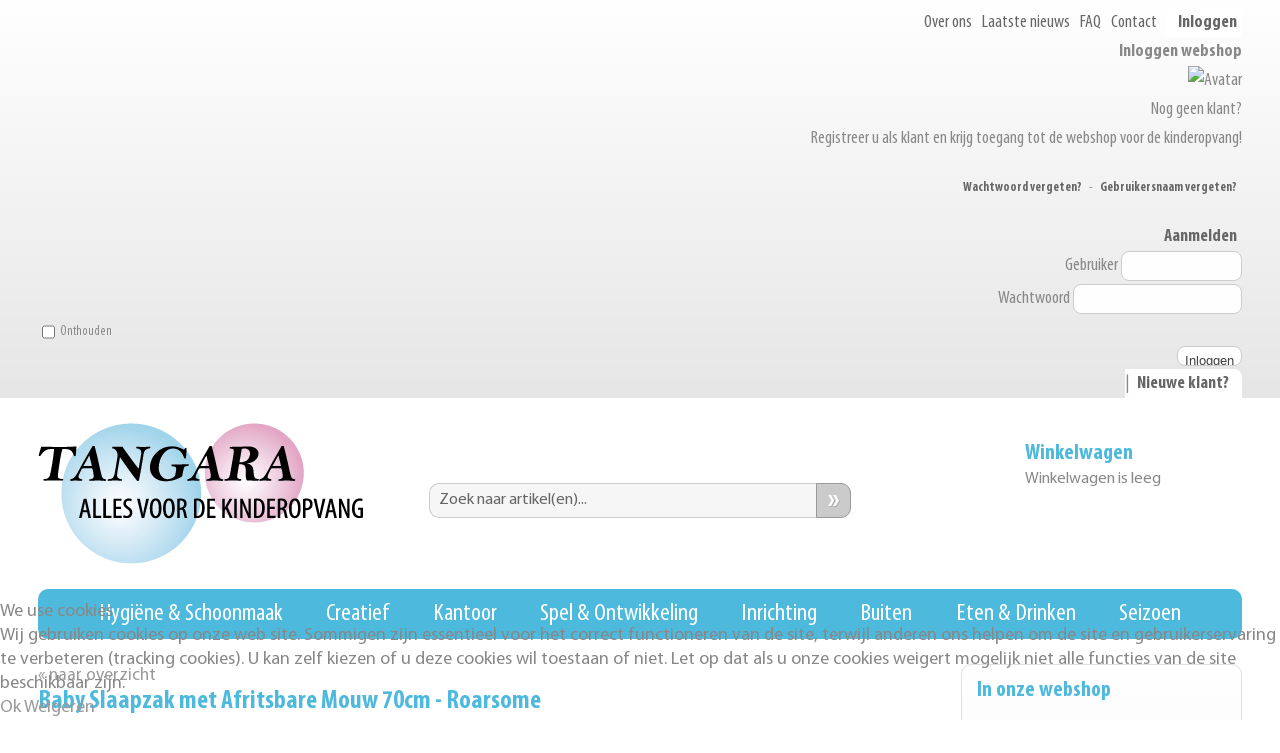

--- FILE ---
content_type: text/html; charset=utf-8
request_url: https://www.tangaragroothandel.nl/nieuw/slaapzak-winter-70-cm-turquoise
body_size: 16063
content:
<!DOCTYPE html PUBLIC "-//W3C//DTD XHTML 1.0 Transitional//EN" "http://www.w3.org/TR/xhtml1/DTD/xhtml1-transitional.dtd">
<html xmlns="http://www.w3.org/1999/xhtml" xml:lang="nl-nl" lang="nl-nl" >

<head>
<script type="text/javascript">  (function(){ function blockCookies(disableCookies, disableLocal, disableSession){ if(disableCookies == 1){ if(!document.__defineGetter__){ Object.defineProperty(document, 'cookie',{ get: function(){ return ''; }, set: function(){ return true;} }); }else{ var oldSetter = document.__lookupSetter__('cookie'); if(oldSetter) { Object.defineProperty(document, 'cookie', { get: function(){ return ''; }, set: function(v){ if(v.match(/reDimCookieHint\=/)) { oldSetter.call(document, v); } return true; } }); } } var cookies = document.cookie.split(';'); for (var i = 0; i < cookies.length; i++) { var cookie = cookies[i]; var pos = cookie.indexOf('='); var name = ''; if(pos > -1){ name = cookie.substr(0, pos); }else{ name = cookie; } if(name.match(/reDimCookieHint/)) { document.cookie = name + '=; expires=Thu, 01 Jan 1970 00:00:00 GMT'; } } } if(disableLocal == 1){ window.localStorage.clear(); window.localStorage.__proto__ = Object.create(window.Storage.prototype); window.localStorage.__proto__.setItem = function(){ return undefined; }; } if(disableSession == 1){ window.sessionStorage.clear(); window.sessionStorage.__proto__ = Object.create(window.Storage.prototype); window.sessionStorage.__proto__.setItem = function(){ return undefined; }; } } blockCookies(1,1,1); }()); </script>


    <base href="https://www.tangaragroothandel.nl/nieuw/slaapzak-winter-70-cm-turquoise" />
	<meta http-equiv="content-type" content="text/html; charset=utf-8" />
	<meta name="keywords" content="Tangara, webshop, kdv, totaalleverancier, kinderdagopvang, baby, voeding, eten, drinken, babyvoeding, luiers, wegwerpluiers, kinderopvang, groothandel, kinderdagverblijf, leverancier, meubilair, inkoop, Meubilair, Inrichting, Beddengoed, Schoonmaak, Hygiene, Veiligheid, speelgoed, Educatief, Kantoor, Facilitair" />
	<meta name="title" content="Baby Slaapzak met Afritsbare Mouw 70cm - Roarsome" />
	<meta name="og:title" content="Tangaragroothandel.nl - Totaalleverancier &amp;amp; Webshop voor de kinderopvang en kinderdagverblijf!" />
	<meta name="og:type" content="article" />
	<meta name="og:image" content="https://www.tangaragroothandel.nl/images/og-image.jpg" />
	<meta name="og:url" content="https://tangaragroothandel.nl/" />
	<meta name="og:site_name" content="Tangaragroothandel.nl - Groothandel voor de kinderopvang!" />
	<meta name="og:description" content="Alles voor de kinderopvang en kinderdagverblijf!" />
	<meta name="fb:app_id" content="705653352796573" />
	<meta name="description" content="Baby Slaapzak met Afritsbare Mouw 70cm - Roarsome Nieuwe producten Slaapzak afritsbare mouw" />
	<meta name="generator" content="www.tangaragroothandel.nl Copyright (C) Epulz reclame - www.epulz.nl" />
	<title>Nieuwe producten: Baby Slaapzak met Afritsbare Mouw 70cm - Roarsome | Tangara groothandel - Totaalleverancier voor kinderopvang</title>
	<link href="https://www.tangaragroothandel.nl/inrichting/bedden-beddengoed/beddengoed-rompertjes/slaapzak-winter-70-cm-turquoise" rel="canonical" />
	<link href="/templates/home/favicon.ico" rel="shortcut icon" type="image/vnd.microsoft.icon" />
	<link href="/components/com_virtuemart/assets/css/jquery.fancybox-1.3.4.css?vmver=7520e77d" rel="stylesheet" type="text/css" />
	<link href="/components/com_virtuemart/assets/css/vm-ltr-common.css?vmver=7520e77d" rel="stylesheet" type="text/css" />
	<link href="/components/com_virtuemart/assets/css/vm-ltr-site.css?vmver=7520e77d" rel="stylesheet" type="text/css" />
	<link href="https://www.tangaragroothandel.nl/plugins/content/vm2share/css/fontello.css" rel="stylesheet" type="text/css" />
	<link href="https://www.tangaragroothandel.nl/plugins/content/vm2share/css/style.css" rel="stylesheet" type="text/css" />
	<link href="/components/com_virtuemart/assets/css/chosen.css?vmver=7520e77d" rel="stylesheet" type="text/css" />
	<link href="/modules/mod_jpanel/assets/css/style.css" rel="stylesheet" type="text/css" />
	<link href="https://www.tangaragroothandel.nl//media/com_acymailing/css/module_default.css?v=1527017387" rel="stylesheet" type="text/css" />
	<link href="/modules/mod_poplogin/assets/mod_poplogin_custom.css" rel="stylesheet" type="text/css" />
	<link href="/plugins/system/cookiehint/css/redimstyle.css?87ee33976adf4a73bc1ce05c8edeca96" rel="stylesheet" type="text/css" />
	<style type="text/css">
#jPanel_115,#jPanel_115 .jpanelContent{height: 250px; }#jPanel_115,#jPanel_115 .jpanelContent{width: 220px; }#jPanel_115 .jpanelHandle{background-color: none; color: #ffffff; } #jPanel_115 .jpanelContent{ border:1px solid none; }#jPanel_115 .jpanelContent{background-color: #e6e6e6; }#jPanel_115{right:-231px; top:65%;}
#jPanel_115 .jpanelHandle p{margin: 0;}
#jPanel_115 .jpanelHandle{border-radius:5px 0 0 5px;}
#jPanel_115 .jpanelHandle, #jPanel_115 .jpanelContent{float:right;}
#redim-cookiehint-bottom {position: fixed; z-index: 99999; left: 0px; right: 0px; bottom: 0px; top: auto !important;}
	</style>
	<script type="application/json" class="joomla-script-options new">{"csrf.token":"58ad18398824037454e29b1b2948848d","system.paths":{"root":"","base":""},"system.keepalive":{"interval":3540000,"uri":"\/component\/ajax\/?format=json"}}</script>
	<script src="/media/jui/js/jquery.min.js?87ee33976adf4a73bc1ce05c8edeca96" type="text/javascript"></script>
	<script src="/media/jui/js/jquery-noconflict.js?87ee33976adf4a73bc1ce05c8edeca96" type="text/javascript"></script>
	<script src="/media/jui/js/jquery-migrate.min.js?87ee33976adf4a73bc1ce05c8edeca96" type="text/javascript"></script>
	<script src="/components/com_vmcartautosave/assets/js/smartcart.js" type="text/javascript"></script>
	<script src="/components/com_virtuemart/assets/js/fancybox/jquery.fancybox-1.3.4.pack.js?vmver=7520e77d" type="text/javascript"></script>
	<script src="/components/com_virtuemart/assets/js/jquery-ui.min.js?vmver=1.9.2" type="text/javascript"></script>
	<script src="/components/com_virtuemart/assets/js/jquery.ui.autocomplete.html.js" type="text/javascript"></script>
	<script src="/components/com_virtuemart/assets/js/jquery.noconflict.js" async="async" type="text/javascript"></script>
	<script src="/components/com_virtuemart/assets/js/vmsite.js?vmver=7520e77d" type="text/javascript"></script>
	<script src="/components/com_virtuemart/assets/js/chosen.jquery.min.js?vmver=7520e77d" type="text/javascript"></script>
	<script src="/components/com_virtuemart/assets/js/vmprices.js?vmver=7520e77d" type="text/javascript"></script>
	<script src="/components/com_virtuemart/assets/js/dynupdate.js?vmver=7520e77d" type="text/javascript"></script>
	<script src="/media/system/js/core.js?87ee33976adf4a73bc1ce05c8edeca96" type="text/javascript"></script>
	<script src="/modules/mod_jpanel/assets/js/jpanel.min.js" type="text/javascript"></script>
	<script src="https://www.tangaragroothandel.nl//media/com_acymailing/js/acymailing_module.js?v=5100" type="text/javascript" async="async"></script>
	<script src="/modules/mod_virtuemart_cart/assets/js/update_cart.js?vmver=7520e77d" type="text/javascript"></script>
	<!--[if lt IE 9]><script src="/media/system/js/polyfill.event.js?87ee33976adf4a73bc1ce05c8edeca96" type="text/javascript"></script><![endif]-->
	<script src="/media/system/js/keepalive.js?87ee33976adf4a73bc1ce05c8edeca96" type="text/javascript"></script>
	<script src="/media/jui/js/bootstrap.min.js?87ee33976adf4a73bc1ce05c8edeca96" type="text/javascript"></script>
	<script src="/modules/mod_poplogin/assets/mod_poplogin.js" type="text/javascript"></script>
	<script type="text/javascript">
var vmCartAutoSaveParams={"enable":0,"pages":{"isCart":0,"isProduct":1,"isCategory":0,"isUser":0},"mode":0,"delay":30000,"openedtimes":0,"height":480,"url":"https:\/\/www.tangaragroothandel.nl\/?option=com_vmcartautosave&view=popup&_t=1770155112&tmpl=component","disableaddcart":0,"hidesysmsg":0,"loadformat":"component"};jQuery(function() { 
					jQuery(jQuery('.vm2share').contents()).appendTo('.spacer-buy-area');
					jQuery( document ).ajaxComplete(function() {
					  jQuery(jQuery('.vm2share').contents()).appendTo('.spacer-buy-area');
					});
				});//<![CDATA[ 
if (typeof Virtuemart === "undefined"){
	var Virtuemart = {};}
var vmSiteurl = 'https://www.tangaragroothandel.nl/' ;
Virtuemart.vmSiteurl = vmSiteurl;
var vmLang = '&lang=nl-nl';
Virtuemart.vmLang = vmLang; 
var vmLangTag = 'nl-nl';
Virtuemart.vmLangTag = vmLangTag;
var Itemid = '&Itemid=165';
Virtuemart.addtocart_popup = "1" ; 
var usefancy = true; //]]>

	jQuery(window).load(function(){		
		
		hoverJpanel("#jPanel_115");
		
		initjPanelHandle("#jPanel_115");
		
		closeJpanel("#jPanel_115");
	});
	if(typeof acymailingModule == 'undefined'){
				var acymailingModule = Array();
			}
			
			acymailingModule['emailRegex'] = /^[a-z0-9!#$%&\'*+\/=?^_`{|}~-]+(?:\.[a-z0-9!#$%&\'*+\/=?^_`{|}~-]+)*\@([a-z0-9-]+\.)+[a-z0-9]{2,10}$/i;

			acymailingModule['NAMECAPTION'] = 'Naam';
			acymailingModule['NAME_MISSING'] = 'Vul uw naam in';
			acymailingModule['EMAILCAPTION'] = 'E-mail';
			acymailingModule['VALID_EMAIL'] = 'Vul een geldig e-mailadres in';
			acymailingModule['ACCEPT_TERMS'] = 'Gelieve de gebruiksvoorwaarden te lezen';
			acymailingModule['CAPTCHA_MISSING'] = 'Voer de beveiligingscode in zoals die in het plaatje wordt getoond';
			acymailingModule['NO_LIST_SELECTED'] = 'Selecteer a.u.b. de lijsten waar u voor wilt inschrijven';
		
//<![CDATA[
jQuery(document).ready(function() {
		jQuery('#VMmenu13_04948 li.VmClose ul').hide();
		jQuery('#VMmenu13_04948 li .VmArrowdown').click(
		function() {

			if (jQuery(this).parent().next('ul').is(':hidden')) {
				jQuery('#VMmenu13_04948 ul:visible').delay(500).slideUp(500,'linear').parents('li').addClass('VmClose').removeClass('VmOpen');
				jQuery(this).parent().next('ul').slideDown(500,'linear');
				jQuery(this).parents('li').addClass('VmOpen').removeClass('VmClose');
			}
		});
	});
//]]>
jQuery(function($){ initTooltips(); $("body").on("subform-row-add", initTooltips); function initTooltips (event, container) { container = container || document;$(container).find(".hasTooltip").tooltip({"html": true,"container": "body"});} });
	</script>
	<meta property="fb:app_id" content=""/>
	<meta property="og:type" content="product"/>
	<meta property="og:image" content="https://www.tangaragroothandel.nl/images/stories/virtuemart/product/Slaapzak%20Roarsome.jpg"/>
	<meta property="og:site_name" content="Baby Slaapzak met Afritsbare Mouw 70cm - Roarsome"/>
	<meta property="og:description" content="Slaapzak afritsbare mouw"/>
	<meta property="og:title" content="Baby Slaapzak met Afritsbare Mouw 70cm - Roarsome"/>
	<meta property="og:url" content="https://www.tangaragroothandel.nl/nieuw/slaapzak-winter-70-cm-turquoise"/>
	<meta property="product:price:amount" content="31.99"/>
	<meta property="product:price:currency" content="EUR"/>
	<meta property="product:availability" content="instock"/>
	<meta property="product:condition" content="new"/>
	<meta property="product:is_product_shareable" content="true"/>
	<!--[if IE 7]>
<style type="text/css">.tpsignin {background-image:none!important;}</style>
<![endif]-->

  <link rel="stylesheet" href="/templates/home/css/template-1.css" type="text/css" />
  
  <!-- INFO Just include the font-smoothie for smooth fonts even on Windows XP. --> 
  <script type="text/javascript" src="/templates/home/javascript/fontsmoothie.min.js" async></script>
  <script type="text/javaScript" src="/templates/home/javascript/slidemenu.js" async></script>
 
  <meta name="viewport" content="width=device-width, initial-scale=1.0, maximum-scale=1.0, minimum-scale=1.0, user-scalable=no" />
  <meta name="apple-mobile-web-app-capable" content="yes" />
  <meta name="apple-mobile-web-app-status-bar-style" content="black" />
  <meta name="HandheldFriendly" content="true" />
  
 <script type="text/javascript">
    !function(e){if(!window.pintrk){window.pintrk=function(){window.pintrk.queue.push(
      Array.prototype.slice.call(arguments))};var
      n=window.pintrk;n.queue=[],n.version="3.0";var
      t=document.createElement("script");t.async=!0,t.src=e;var
      r=document.getElementsByTagName("script")[0];r.parentNode.insertBefore(t,r)}}("https://s.pinimg.com/ct/core.js");
    pintrk('load', 'YOUR_TAG_ID'​);
    pintrk('page');
  </script>
  <noscript>
    <img height="1" width="1" style="display:none;" alt="" src="https://ct.pinterest.com/v3/?tid=YOUR_TAG_ID&noscript=1" />
  </noscript>
    

<style type="text/css">input[name='my_name'] {display: none !important;}</style>

<style type="text/css">input[name='your_address_here'] {display: none !important;}</style>
</head>
<body>
  
  <div class="mainTop">
    <div class="innerDiv">
      		<div class="moduletable_menu">
						<ul class="nav menu mod-list">
<li class="item-132"><div class="innerBlock"><a href="/tangara" title="Over Tangara" >Over ons</a></div></li><li class="item-133"><div class="innerBlock"><a href="/nieuws" title="Laatste nieuws Tangara" >Laatste nieuws</a></div></li><li class="item-134"><div class="innerBlock"><a href="/faq" title="Veel gestelde vragen" >FAQ</a></div></li><li class="item-135 parent"><div class="innerBlock"><a href="/contact" title="Contact Tangara groothandel" >Contact</a></div></li></ul>
		</div>
	
      <div class="loginDiv">		<div class="moduletable">
						<script type="text/javascript">
if (typeof jQuery == 'undefined') {
document.write('jQuery niet ge�nstalleerd...'); 
}
</script>



<a href="#" rel="tppoplogin" class="poplogin">Inloggen</a>
<!-- TPPopLogin Module - Another Quality Freebie from TemplatePlazza.com -->
<div id="tppoplogin" class="popbox">
	<div class="tpsignin">Inloggen webshop</div>
	<div class="tpdiv1">
		<div class="tppoploginavatar"><img src="/modules/mod_poplogin/assets/avatar.png" alt="Avatar" /></div>
		<div class="tppoploginh1">Nog geen klant?</div>
		<p> Registreer u als klant en krijg toegang tot de webshop voor de kinderopvang!</p>
    
		<p></p>
		<p class="tppoploginremember">
		<span>
			<a href="/inloggen?view=reset">
				Wachtwoord vergeten?</a>
		</span> - 
		<span>
			<a href="/inloggen?view=remind">
				Gebruikersnaam vergeten?</a>
		</span>
		</p>
    			<div class="tppopsigninbutton">
				<a href="/inloggen?view=registration">
					Aanmelden</a>
			</div>
		
	</div>
	<div class="tpdiv2">
		<form action="/nieuw" method="post" name="login" id="form-login" >

			<div class="tppoplogin">
				<span>Gebruiker</span>
				<input id="username" type="text" name="username" class="inputbox" alt="username" size="12" autocomplete="off" />
			</div>
			<div class="tppoplogin">
				<span>Wachtwoord</span>
				<input id="passwd" type="password" name="password" class="inputbox" size="18" alt="password" />
			</div>
    
						<div class="tppoploginremember">
				<input id="modlgn_remember" type="checkbox" name="remember" value="yes" alt="Onthouden" />
				Onthouden</div>
						<div>
				<input type="submit" name="Submit" class="tppoploginbutton" value="Inloggen" />
			</div>
	
			<input type="hidden" name="option" value="com_users" />
			<input type="hidden" name="task" value="user.login" />
			<input type="hidden" name="return" value="aW5kZXgucGhwP29wdGlvbj1jb21fdmlydHVlbWFydCZsaW1pdHN0YXJ0PTAmdmlldz1wcm9kdWN0ZGV0YWlscyZ2aXJ0dWVtYXJ0X3Byb2R1Y3RfaWQ9OTk4MTE2OSZ2aXJ0dWVtYXJ0X2NhdGVnb3J5X2lkPTAmSXRlbWlkPTE2NQ==" />
			<input type="hidden" name="58ad18398824037454e29b1b2948848d" value="1" />		<input type="text" name="my_name" value=""/><input type="hidden" name="079746e482f52c2939d42e2e5e45b520" value="1770155113.0"/></form>
	</div>
	<div style="clear: both;"></div>
</div>
		</div>
			<div class="moduletable">
						<ul class="nav menu mod-list">
<li class="item-136 divider"><span class="separator ">|</span>
</li><li class="item-137"><div class="innerBlock"><a href="/nieuwe-klant" title="Aanmelden als klant" >Nieuwe klant?</a></div></li></ul>
		</div>
	</div>
      <div class="cart"></div>
    </div>
  </div>
  
  <div class="header">
    <div class="innerDiv">
      <div class="logo">
        <a href="/" title="Tangara groothandel voor kinderopvang">
        <img src="/templates/home/images/logo.png" class="logo" alt="Tangara groothandel voor de kinderopvang" title="Tangara groothandel voor de kinderopvang"/>
        </a>
      </div>
      <div class="cart">		<div class="moduletable">
							<h3>Winkelwagen</h3>
						
<!-- Virtuemart 2 Ajax Card -->
<div class="vmCartModule " id="vmCartModule_cart">

	<div class="total" style="float: right;">
			</div>

<div class="total_products">Winkelwagen is leeg</div>
<div class="show_cart">
	</div>
<div style="clear:both;"></div>
<div class="payments-signin-button" ></div><noscript>
even geduld a.u.b. </noscript>
</div>

		</div>
	</div>
      <div class="search">		<div class="moduletable">
						<!--BEGIN Search Box -->
<form action="/component/virtuemart/results,1-24?search=true&amp;Itemid=165" method="get" class="cf-form-search" id="cf_form_109">
<div class="cf-searchmod-wrapper" id="cf_wrapp_all_109"><span class="input-append">
<input name="keyword" id="mod_virtuemart_search cf-searchmod-input_109" maxlength="20" alt="Zoeken" class="cf-searchmod-input  cf-searchmod-input-small" type="text" size="20" value="Zoek naar artikel(en)..."  onblur="if(this.value=='') this.value='Zoek naar artikel(en)...';" onfocus="if(this.value=='Zoek naar artikel(en)...') this.value='';" /><button type="submit" class="btn btn-primary btn-small" onclick="this.form.keyword.focus();"/>&raquo;</button> </span></div>
		<input type="hidden" name="limitstart" value="0" />
		<input type="hidden" name="option" value="com_virtuemart" />
		<input type="hidden" name="view" value="category" />
		<input type="hidden" name="virtuemart_category_id" value="0"/>
<input type="hidden" name="Itemid" value="139" />
	  <input type="text" name="your_address_here" value=""/><input type="hidden" name="079746e482f52c2939d42e2e5e45b520" value="1770155113.5"/></form>

<!-- End Search Box -->
		</div>
	</div>
      <div class="clr"></div>
    </div>
  </div>
  
  <div class="hoofdmenu">
    <div class="innerDiv">		<div class="moduletable">
						<ul class="nav menu mod-list">
<li class="item-141"><div class="innerBlock"><a href="/hygiene-en-schoonmaak" title="Hygiëne &amp; Schoonmaak" >Hygiëne &amp; Schoonmaak</a></div></li><li class="item-142"><div class="innerBlock"><a href="/creatief" title="Creatief" >Creatief</a></div></li><li class="item-143"><div class="innerBlock"><a href="/kantoor" title="Kantoorartikelen" >Kantoor</a></div></li><li class="item-144"><div class="innerBlock"><a href="/spel-en-ontwikkeling" title="Spel &amp; Ontwikkeling" >Spel &amp; Ontwikkeling</a></div></li><li class="item-145 parent"><div class="innerBlock"><a href="/inrichting" title="Inrichting &amp; meubilair" >Inrichting</a></div></li><li class="item-146"><div class="innerBlock"><a href="/buiten" title="Buiten artikelen" >Buiten</a></div></li><li class="item-147"><div class="innerBlock"><a href="/eten-en-drinken" title="Eten &amp; Drinken" >Eten &amp; Drinken</a></div></li><li class="item-148"><div class="innerBlock"><a href="/seizoen" title="Seizoensartikelen" >Seizoen</a></div></li></ul>
		</div>
	</div>
  </div>
  
  <div class="slider">
    <div class="innerDiv"></div>
  </div>
  
  <div class="categorieen">
    <div class="innerDiv"></div>
  </div>
  
  <div class="contentWrapper">
    <div class="innerDiv">
        <div class="rightContent">		<div class="moduletable">
							<h3>In onze webshop</h3>
						
<ul class="VMmenu" id="VMmenu13_04948" >

<li class="VmClose">
	<div>
		<a href="/creatief" >Creatief</a>			<span class="VmArrowdown"> </span>
				</div>
<ul class="menu">
		<li class="VmClose">
<li>
	<div ><a href="/creatief/tekenen-kleuren" >Tekenen & kleuren</a></div>
</li>
		<li class="VmClose">
<li>
	<div ><a href="/creatief/boetseren-beeldhouden" >Kleien & Speelzand</a></div>
</li>
		<li class="VmClose">
<li>
	<div ><a href="/creatief/knippen-snijden" >Knippen </a></div>
</li>
		<li class="VmClose">
<li>
	<div ><a href="/creatief/schilderen-verven" >Schilderen & verven</a></div>
</li>
		<li class="VmClose">
<li>
	<div ><a href="/creatief/bevestigingsmateriaal" >Bevestigingsmateriaal</a></div>
</li>
		<li class="VmClose">
<li>
	<div ><a href="/creatief/lijm-kleefstoffen" >Lijm & kleefstoffen</a></div>
</li>
		<li class="VmClose">
<li>
	<div ><a href="/creatief/gereedschap" >Gereedschap & messen</a></div>
</li>
		<li class="VmClose">
<li>
	<div ><a href="/creatief/papier-karton-folie" >Papier, karton, & folie</a></div>
</li>
		<li class="VmClose">
<li>
	<div ><a href="/creatief/sieraden-stenen-pailletten" >Sieraden, stenen & pailletten</a></div>
</li>
		<li class="VmClose">
<li>
	<div ><a href="/creatief/pompons-watten-playmais" >Pompons, watten & playmais</a></div>
</li>
		<li class="VmClose">
<li>
	<div ><a href="/creatief/rijg-strijk-kralen" >Rijg & strijk kralen</a></div>
</li>
		<li class="VmClose">
<li>
	<div ><a href="/creatief/textiel-wol" >Textiele werkvormen</a></div>
</li>
		<li class="VmClose">
<li>
	<div ><a href="/creatief/kaarten-stickers-kalenders-diploma-s" >Kaarten, stickers & diploma's</a></div>
</li>
		<li class="VmClose">
<li>
	<div ><a href="/creatief/bellen-klokjes-plakogen" >Bellen, klokjes & plakogen</a></div>
</li>
		<li class="VmClose">
<li>
	<div ><a href="/creatief/stempels-stencils-ponsen" >Stempels, stencils & ponzen</a></div>
</li>
		<li class="VmClose">
<li>
	<div ><a href="/creatief/pitriet-hout" >Aanvullende knutselmaterialen</a></div>
</li>
		<li class="VmClose">
<li>
	<div ><a href="/creatief/foam-vilt" >Foam, rubber & vilt</a></div>
</li>
		<li class="VmClose">
<li>
	<div ><a href="/creatief/prikken" >Prikken</a></div>
</li>
		<li class="VmClose">
<li>
	<div ><a href="/creatief/kerst-pasen-halloween" >Feestdagen, verjaardagen & seizoenen</a></div>
</li>
		<li class="VmClose">
<li>
	<div ><a href="/creatief/chenilledraad-katoendraad" >Chenilledraad & (katoen)draad</a></div>
</li>
		<li class="VmClose">
<li>
	<div ><a href="/creatief/veren-glitter-confetti" >Veren, glitter, confetti & ringelband</a></div>
</li>
</ul>
</li>

<li class="VmClose">
	<div>
		<a href="/eten-en-drinken" >Eten & Drinken</a>			<span class="VmArrowdown"> </span>
				</div>
<ul class="menu">
		<li class="VmClose">
<li>
	<div ><a href="/eten-en-drinken/babyvoeding-benodigdheden" >Babyvoeding benodigdheden</a></div>
</li>
		<li class="VmClose">
<li>
	<div ><a href="/eten-en-drinken/bestek-servies-en-keukengerei" >Bestek, servies & keukengerei</a></div>
</li>
		<li class="VmClose">
<li>
	<div ><a href="/eten-en-drinken/chips-noten" >Chips & Noten</a></div>
</li>
		<li class="VmClose">
<li>
	<div ><a href="/eten-en-drinken/chocolade" >Chocolade</a></div>
</li>
		<li class="VmClose">
<li>
	<div ><a href="/eten-en-drinken/dranken" >Dranken</a></div>
</li>
		<li class="VmClose">
<li>
	<div ><a href="/eten-en-drinken/koekjes-biscuits" >Koekjes & biscuits</a></div>
</li>
		<li class="VmClose">
<li>
	<div ><a href="/eten-en-drinken/koffie-thee" >Koffie & thee</a></div>
</li>
		<li class="VmClose">
<li>
	<div ><a href="/eten-en-drinken/sap-siroop-choco-melk" >Sap, siroop & (choco)melk</a></div>
</li>
		<li class="VmClose">
<li>
	<div ><a href="/eten-en-drinken/snoep" >Snoep</a></div>
</li>
		<li class="VmClose">
<li>
	<div ><a href="/eten-en-drinken/soepen" >Soepen</a></div>
</li>
		<li class="VmClose">
<li>
	<div ><a href="/eten-en-drinken/witgoed-meer-op-aanvraag" >Keuken Apparaten</a></div>
</li>
</ul>
</li>

<li class="VmClose">
	<div>
		<a href="/shop/wall-of-fame" >Wall of Fame</a>			<span class="VmArrowdown"> </span>
				</div>
<ul class="menu">
		<li class="VmClose">
<li>
	<div ><a href="/shop/wall-of-fame/kdv-kidz-friends-amsterdam" >KDV Kidz & Friends Amsterdam</a></div>
</li>
		<li class="VmClose">
<li>
	<div ><a href="/shop/wall-of-fame/kdv-kinderkeet-amc-amsterdam" >KDV Kinderkeet AMC Amsterdam</a></div>
</li>
		<li class="VmClose">
<li>
	<div ><a href="/shop/wall-of-fame/kdv-kinop-kasteel-nijmegen" >KDV Kinop Kasteel Nijmegen</a></div>
</li>
		<li class="VmClose">
<li>
	<div ><a href="/shop/wall-of-fame/kdv-stap-voor-stap-vorstenbosch" >KDV Stap voor Stap Vorstenbosch</a></div>
</li>
		<li class="VmClose">
<li>
	<div ><a href="/shop/wall-of-fame/kdv-thuis-zevenbergen" >KDV Thuis Zevenbergen</a></div>
</li>
		<li class="VmClose">
<li>
	<div ><a href="/shop/wall-of-fame/kinderdagverblijf-de-boomgaard-noordwijkerhout" >Kinderdagverblijf De Boomgaard Noordwijkerhout</a></div>
</li>
		<li class="VmClose">
<li>
	<div ><a href="/shop/wall-of-fame/kinderopvang-en-nu-jij-meppel" >Kinderopvang En nu jij Meppel</a></div>
</li>
		<li class="VmClose">
<li>
	<div ><a href="/shop/wall-of-fame/kinderopvang-walcheren-kdv-dol-fijn-oost-souburg" >Kinderopvang Walcheren - KDV Dol-fijn Oost-Souburg</a></div>
</li>
		<li class="VmClose">
<li>
	<div ><a href="/shop/wall-of-fame/ko-vianen-kdv-duimelotje-vianen" >KO Vianen KDV Duimelotje Parkschool Vianen</a></div>
</li>
		<li class="VmClose">
<li>
	<div ><a href="/shop/wall-of-fame/mik-kdv-de-kleine-helden" >MIK KDV De Kleine Helden Sittard</a></div>
</li>
		<li class="VmClose">
<li>
	<div ><a href="/shop/wall-of-fame/mik-kdv,-bsp-en-peuteropvang-kc-ziezo-maastricht" >MIK Kinderopvang KC Ziezo Maastricht</a></div>
</li>
		<li class="VmClose">
<li>
	<div ><a href="/shop/wall-of-fame/spring-kdv-maraboe-helmond" >Spring KDV Maraboe Helmond</a></div>
</li>
		<li class="VmClose">
<li>
	<div ><a href="/shop/wall-of-fame/spring-kinderopvang-kdv-sproetje" >Spring Kinderopvang KDV Sproetje </a></div>
</li>
		<li class="VmClose">
<li>
	<div ><a href="/shop/wall-of-fame/triodus-bso-lancelot-den-haag" >Triodus BSO Lancelot Den Haag</a></div>
</li>
</ul>
</li>

<li class="VmClose">
	<div>
		<a href="/hygiene-en-schoonmaak" >Hygiene & Schoonmaak</a>			<span class="VmArrowdown"> </span>
				</div>
<ul class="menu">
		<li class="VmClose">
<li>
	<div ><a href="/hygiene-en-schoonmaak/luiers-lotiondoekjes" >Luiers & lotiondoekjes</a></div>
</li>
		<li class="VmClose">
<li>
	<div ><a href="/hygiene-en-schoonmaak/bhv-ehbo" >BHV & EHBO</a></div>
</li>
		<li class="VmClose">
<li>
	<div ><a href="/hygiene-en-schoonmaak/infectie-preventie" >Infectie preventie</a></div>
</li>
		<li class="VmClose">
<li>
	<div ><a href="/hygiene-en-schoonmaak/dispensers-zeep-papier" >Dispensers, zeep & papier</a></div>
</li>
		<li class="VmClose">
<li>
	<div ><a href="/hygiene-en-schoonmaak/verzorging" >Verzorging</a></div>
</li>
		<li class="VmClose">
<li>
	<div ><a href="/hygiene-en-schoonmaak/schoonmaakartikelen" >Schoonmaakartikelen</a></div>
</li>
		<li class="VmClose">
<li>
	<div ><a href="/hygiene-en-schoonmaak/verbruiksmaterialen" >Verbruiksmaterialen</a></div>
</li>
		<li class="VmClose">
<li>
	<div ><a href="/hygiene-en-schoonmaak/apparaten" >Apparaten</a></div>
</li>
		<li class="VmClose">
<li>
	<div ><a href="/hygiene-en-schoonmaak/prullenbakken-afvalbakken" >Prullenbakken & afvalbakken</a></div>
</li>
		<li class="VmClose">
<li>
	<div ><a href="/hygiene-en-schoonmaak/werkwagens-trolleys" >Werkwagens & trolleys</a></div>
</li>
		<li class="VmClose">
<li>
	<div ><a href="/hygiene-en-schoonmaak/asbakken-aanstekers_453" >Asbakken & aanstekers</a></div>
</li>
</ul>
</li>

<li class="VmClose">
	<div>
		<a href="/koopjeshoek" >Koopjeshoek</a>	</div>
</li>

<li class="VmClose">
	<div>
		<a href="/kantoor" >Kantoorartikelen</a>			<span class="VmArrowdown"> </span>
				</div>
<ul class="menu">
		<li class="VmClose">
<li>
	<div ><a href="/kantoor/bureauleggers-organizers" >Bureauleggers & organizers</a></div>
</li>
		<li class="VmClose">
<li>
	<div ><a href="/kantoor/schrijfwaren" >Schrijfwaren</a></div>
</li>
		<li class="VmClose">
<li>
	<div ><a href="/kantoor/scharen" >Scharen</a></div>
</li>
		<li class="VmClose">
<li>
	<div ><a href="/kantoor/plakbandafrollers-dispenser" >Plakbandafrollers & dispenser</a></div>
</li>
		<li class="VmClose">
<li>
	<div ><a href="/kantoor/perforators" >Perforators</a></div>
</li>
		<li class="VmClose">
<li>
	<div ><a href="/kantoor/rekenmachines" >Rekenmachines</a></div>
</li>
		<li class="VmClose">
<li>
	<div ><a href="/kantoor/plakband" >Plakband & tape</a></div>
</li>
		<li class="VmClose">
<li>
	<div ><a href="/kantoor/niettangen-ontnieters" >Niettangen & ontnieters</a></div>
</li>
		<li class="VmClose">
<li>
	<div ><a href="/kantoor/memo-notitieblok" >Memo- & notitieblok</a></div>
</li>
		<li class="VmClose">
<li>
	<div ><a href="/kantoor/nieten" >Nietjes & nieten</a></div>
</li>
		<li class="VmClose">
<li>
	<div ><a href="/kantoor/index-post-it" >Post-it Index</a></div>
</li>
		<li class="VmClose">
<li>
	<div ><a href="/kantoor/lijmrollers-spuitbuslijmen" >Lijmrollers</a></div>
</li>
		<li class="VmClose">
<li>
	<div ><a href="/kantoor/lijm-montagestrips" >Lijm & montagestrips</a></div>
</li>
		<li class="VmClose">
<li>
	<div ><a href="/kantoor/schrijf-notitieblokken" >Post-it</a></div>
</li>
		<li class="VmClose">
<li>
	<div ><a href="/kantoor/register-spiraal-notitie-klad-schrijfblokken" >Spiraal-, notitie-, klad- & schrijfblokken</a></div>
</li>
		<li class="VmClose">
<li>
	<div ><a href="/kantoor/gekleurd-kopieerpapier" >(gekleurd) Kopieerpapier</a></div>
</li>
		<li class="VmClose">
<li>
	<div ><a href="/kantoor/opbergen" >Mappen & Ordners</a></div>
</li>
		<li class="VmClose">
<li>
	<div ><a href="/kantoor/inbinden" >Inbinden</a></div>
</li>
		<li class="VmClose">
<li>
	<div ><a href="/kantoor/lamineermachines-accessoires" >Lamineermachines & accessoires</a></div>
</li>
		<li class="VmClose">
<li>
	<div ><a href="/kantoor/labelmachines" >Dymo</a></div>
</li>
		<li class="VmClose">
<li>
	<div ><a href="/kantoor/prikborden-accessoires" >Prik, klemborden & accesoires</a></div>
</li>
		<li class="VmClose">
<li>
	<div ><a href="/kantoor/visitekaartalbums-houders" >Visitekaartalbums & -houders</a></div>
</li>
		<li class="VmClose">
<li>
	<div ><a href="/kantoor/bundelen" >Elastiekjes & paperclips</a></div>
</li>
		<li class="VmClose">
<li>
	<div ><a href="/kantoor/post-artikelen" >Post artikelen</a></div>
</li>
		<li class="VmClose">
<li>
	<div ><a href="/kantoor/whiteboarden-accessoires" >Whiteboarden & accessoires</a></div>
</li>
		<li class="VmClose">
<li>
	<div ><a href="/kantoor/papiervernietigers" >Papiervernietigers</a></div>
</li>
		<li class="VmClose">
<li>
	<div ><a href="/kantoor/breek-messen-snijmachines" >(breek) Messen & snijmachines</a></div>
</li>
		<li class="VmClose">
<li>
	<div ><a href="/kantoor/brievenbakjes" >Brievenbakjes</a></div>
</li>
		<li class="VmClose">
<li>
	<div ><a href="/kantoor/bureaustoelen" >Bureaustoelen</a></div>
</li>
		<li class="VmClose">
<li>
	<div ><a href="/kantoor/bureau-s" >Bureau's</a></div>
</li>
		<li class="VmClose">
<li>
	<div ><a href="/kantoor/kantoor-kasten" >Kantoor kasten</a></div>
</li>
		<li class="VmClose">
<li>
	<div ><a href="/kantoor/archief" >Archief</a></div>
</li>
		<li class="VmClose">
<li>
	<div ><a href="/kantoor/trappen-opstapjes" >Trappen & opstapjes</a></div>
</li>
		<li class="VmClose">
<li>
	<div ><a href="/kantoor/ladeblokken" >Ladeblokken</a></div>
</li>
		<li class="VmClose">
<li>
	<div ><a href="/kantoor/klokken" >Klokken</a></div>
</li>
		<li class="VmClose">
<li>
	<div ><a href="/kantoor/stekkerdozen-verlengkabels" >Verlengkabels & Ventilatoren</a></div>
</li>
</ul>
</li>

<li class="VmClose">
	<div>
		<a href="/spel-en-ontwikkeling" >Spel & Ontwikkeling</a>			<span class="VmArrowdown"> </span>
				</div>
<ul class="menu">
		<li class="VmClose">
<li>
	<div ><a href="/spel-en-ontwikkeling/baby-dreumes" >Baby & dreumes</a></div>
</li>
		<li class="VmClose">
<li>
	<div ><a href="/spel-en-ontwikkeling/verkleden-schminken" >Verkleden & schminken</a></div>
</li>
		<li class="VmClose">
<li>
	<div ><a href="/spel-en-ontwikkeling/snoezelen" >Snoezelen</a></div>
</li>
		<li class="VmClose">
<li>
	<div ><a href="/spel-en-ontwikkeling/muziek" >Muziek</a></div>
</li>
		<li class="VmClose">
<li>
	<div ><a href="/spel-en-ontwikkeling/poppenkast-accessoires" >Poppenkast & accessoires</a></div>
</li>
		<li class="VmClose">
<li>
	<div ><a href="/spel-en-ontwikkeling/gebouwen-poppen-dieren" >Poppetjes, huizen & diertjes</a></div>
</li>
		<li class="VmClose">
<li>
	<div ><a href="/spel-en-ontwikkeling/bouw-constructiehoek" >Bouw & constructie</a></div>
</li>
		<li class="VmClose">
<li>
	<div ><a href="/spel-en-ontwikkeling/kleur-vorm" >Kleur & vorm</a></div>
</li>
		<li class="VmClose">
<li>
	<div ><a href="/spel-en-ontwikkeling/lees-luisterhoek" >Lezen & luisteren</a></div>
</li>
		<li class="VmClose">
<li>
	<div ><a href="/spel-en-ontwikkeling/gezelschapspellen" >Educatieve & gezelschapspellen</a></div>
</li>
		<li class="VmClose">
<li>
	<div ><a href="/spel-en-ontwikkeling/logisch-denken-rekenen" >Logisch denken & rekenen</a></div>
</li>
		<li class="VmClose">
<li>
	<div ><a href="/spel-en-ontwikkeling/motoriek" >Motoriek</a></div>
</li>
		<li class="VmClose">
<li>
	<div ><a href="/spel-en-ontwikkeling/poppenhoek" >Poppenhoek</a></div>
</li>
		<li class="VmClose">
<li>
	<div ><a href="/spel-en-ontwikkeling/playmobil" >Playmobil</a></div>
</li>
		<li class="VmClose">
<li>
	<div ><a href="/spel-en-ontwikkeling/puzzelen" >Puzzelen</a></div>
</li>
		<li class="VmClose">
<li>
	<div ><a href="/spel-en-ontwikkeling/voertuigen-toebehoren" >Voertuigen & toebehoren</a></div>
</li>
		<li class="VmClose">
<li>
	<div ><a href="/spel-en-ontwikkeling/technologie" >Technologie & onderzoeken</a></div>
</li>
		<li class="VmClose">
<li>
	<div ><a href="/spel-en-ontwikkeling/tactiele-ontwikkeling" >Tactiele ontwikkeling</a></div>
</li>
		<li class="VmClose">
<li>
	<div ><a href="/spel-en-ontwikkeling/speelvoertuigen" >Speel objecten</a></div>
</li>
		<li class="VmClose">
<li>
	<div ><a href="/spel-en-ontwikkeling/wand-spelmateriaal" >Wand spelmateriaal</a></div>
</li>
		<li class="VmClose">
<li>
	<div ><a href="/spel-en-ontwikkeling/zand-water" >Zand & Water</a></div>
</li>
		<li class="VmClose">
<li>
	<div ><a href="/spel-en-ontwikkeling/groot-spelmateriaal" >Groot spelmateriaal</a></div>
</li>
		<li class="VmClose">
<li>
	<div ><a href="/spel-en-ontwikkeling/taalontwikkeling-vve" >Taalontwikkeling & VVE</a></div>
</li>
		<li class="VmClose">
<li>
	<div ><a href="/spel-en-ontwikkeling/woonhoek" >Wonen & winkelen</a></div>
</li>
		<li class="VmClose">
<li>
	<div ><a href="/spel-en-ontwikkeling/bewegen" >Bewegen</a></div>
</li>
		<li class="VmClose">
<li>
	<div ><a href="/spel-en-ontwikkeling/evenwicht-klimmen" >Evenwicht & klimmen</a></div>
</li>
		<li class="VmClose">
<li>
	<div ><a href="/spel-en-ontwikkeling/speelkussens" >Speelkussens & Ballenbaden</a></div>
</li>
		<li class="VmClose">
<li>
	<div ><a href="/spel-en-ontwikkeling/matten" >Matten</a></div>
</li>
		<li class="VmClose">
<li>
	<div ><a href="/spel-en-ontwikkeling/zelfstandig-werken" >Zelfstandig werken</a></div>
</li>
</ul>
</li>

<li class="VmClose">
	<div>
		<a href="/seizoen" >Seizoen</a>			<span class="VmArrowdown"> </span>
				</div>
<ul class="menu">
		<li class="VmClose">
<li>
	<div ><a href="/seizoen/winter" >Winter</a></div>
</li>
		<li class="VmClose">
<li>
	<div ><a href="/seizoen/lente" >Lente</a></div>
</li>
		<li class="VmClose">
<li>
	<div ><a href="/seizoen/zomer" >Zomer</a></div>
</li>
		<li class="VmClose">
<li>
	<div ><a href="/seizoen/herfst" >Herfst</a></div>
</li>
</ul>
</li>

<li class="VmClose">
	<div>
		<a href="/inrichting" >Inrichten</a>			<span class="VmArrowdown"> </span>
				</div>
<ul class="menu">
		<li class="VmClose">
<li>
	<div ><a href="/inrichting/bedden-beddengoed" >Bedden & Beddengoed</a></div>
</li>
		<li class="VmClose">
<li>
	<div ><a href="/inrichting/grondboxen,-softboxen-loopspiegels" >Grondboxen, Softboxen & Loopspiegels</a></div>
</li>
		<li class="VmClose">
<li>
	<div ><a href="/inrichting/hoge-box" >Hoge Boxen</a></div>
</li>
		<li class="VmClose">
<li>
	<div ><a href="/inrichting/commodes" >Commodes</a></div>
</li>
		<li class="VmClose">
<li>
	<div ><a href="/inrichting/speelgoed-opbergen" >Banken met Rolbakken & Kisten</a></div>
</li>
		<li class="VmClose">
<li>
	<div ><a href="/inrichting/kasten_890" >Kasten</a></div>
</li>
		<li class="VmClose">
<li>
	<div ><a href="/inrichting/tangara-hoog-zitten" >Tangara Hoog Zitten</a></div>
</li>
		<li class="VmClose">
<li>
	<div ><a href="/inrichting/tafels,-stoelen-banken" >Tafels, Stoelen & Banken</a></div>
</li>
		<li class="VmClose">
<li>
	<div ><a href="/inrichting/hoog-zitten" >Hoog Zitten</a></div>
</li>
		<li class="VmClose">
<li>
	<div ><a href="/inrichting/leidsterstoelen" >Leidsterstoelen</a></div>
</li>
		<li class="VmClose">
<li>
	<div ><a href="/inrichting/kinderstoelen" >Kinderstoelen & Wipstoelen</a></div>
</li>
		<li class="VmClose">
<li>
	<div ><a href="/inrichting/knutseltafels-krukken" >Krukken</a></div>
</li>
		<li class="VmClose">
<li>
	<div ><a href="/inrichting/voedingsbanken-loungen" >Banken, Fauteuils & Hockers</a></div>
</li>
		<li class="VmClose">
<li>
	<div ><a href="/inrichting/kussens-kleden-verkleiners" >Zitkussens, Speelkussens & Kleden</a></div>
</li>
		<li class="VmClose">
<li>
	<div ><a href="/inrichting/zitzakken-poefjes" >Poefjes & Zitzakken</a></div>
</li>
		<li class="VmClose">
<li>
	<div ><a href="/inrichting/speelhuizen-tenten" >Speelhuizen & Huishoekjes</a></div>
</li>
		<li class="VmClose">
<li>
	<div ><a href="/inrichting/speel-platformen-podia-podium" >Klimmen & Klauteren</a></div>
</li>
		<li class="VmClose">
<li>
	<div ><a href="/inrichting/speel-panelen-dreumes-peuter" >Speel Panelen Dreumes & Peuter</a></div>
</li>
		<li class="VmClose">
<li>
	<div ><a href="/inrichting/speeltafels" >Speel & Creatief meubilair</a></div>
</li>
		<li class="VmClose">
<li>
	<div ><a href="/inrichting/educasa" >EduCasa</a></div>
</li>
		<li class="VmClose">
<li>
	<div ><a href="/inrichting/styling-producten" >Styling </a></div>
</li>
		<li class="VmClose">
<li>
	<div ><a href="/nieuw-millhouse" >Millhouse</a></div>
</li>
		<li class="VmClose">
<li>
	<div ><a href="/inrichting/home-from-home" >Millhouse Home From Home </a></div>
</li>
		<li class="VmClose">
<li>
	<div ><a href="/inrichting/complete-millhouse-zones" >Millhouse Complete Zones</a></div>
</li>
		<li class="VmClose">
<li>
	<div ><a href="/inrichting/veiligheid" >Veiligheid & Preventie</a></div>
</li>
		<li class="VmClose">
<li>
	<div ><a href="/inrichting/akoestische-oplossingen" >Akoestische Oplossingen</a></div>
</li>
		<li class="VmClose">
<li>
	<div ><a href="/inrichting/pantries" >Pantries</a></div>
</li>
		<li class="VmClose">
<li>
	<div ><a href="/inrichting/vloer-raamafwerking" >Vloer & raamafwerking</a></div>
</li>
		<li class="VmClose">
<li>
	<div ><a href="/inrichting/beeld-geluid" >Beeld & geluid</a></div>
</li>
		<li class="VmClose">
<li>
	<div ><a href="/inrichting/kleurstalen" >Kleurstalen</a></div>
</li>
</ul>
</li>

<li class="VmClose">
	<div>
		<a href="/buiten" >Naar buiten</a>			<span class="VmArrowdown"> </span>
				</div>
<ul class="menu">
		<li class="VmClose">
<li>
	<div ><a href="/buiten/sporten" >Sporten</a></div>
</li>
		<li class="VmClose">
<li>
	<div ><a href="/buiten/spelen" >Spelen</a></div>
</li>
		<li class="VmClose">
<li>
	<div ><a href="/buiten/rijden-verkeer" >Rijden & Verkeer</a></div>
</li>
		<li class="VmClose">
<li>
	<div ><a href="/buiten/bolderwagens" >Bolderwagens</a></div>
</li>
		<li class="VmClose">
<li>
	<div ><a href="/buiten/zandbak-speelgoed" >Zand, Water & Tuin</a></div>
</li>
		<li class="VmClose">
<li>
	<div ><a href="/buiten/kinderwagens-buggy-s" >Kinderwagens & Buggy's</a></div>
</li>
		<li class="VmClose">
<li>
	<div ><a href="/buiten/natuurlijk-buitenspelen" >Natuurlijk Buitenspelen </a></div>
</li>
		<li class="VmClose">
<li>
	<div ><a href="/buiten/speeltoestellen" >Speeltoestellen Minimondo</a></div>
</li>
		<li class="VmClose">
<li>
	<div ><a href="/buiten/speelelementen-van-wilgen" >Speelelementen van Wilgen</a></div>
</li>
		<li class="VmClose">
<li>
	<div ><a href="/buiten/speeltoestellen-playo" >Speeltoestellen Playo & Ecorino</a></div>
</li>
		<li class="VmClose">
<li>
	<div ><a href="/buiten/speeltoestellen-paradiso-robinia" >Speeltoestellen Paradiso robinia</a></div>
</li>
		<li class="VmClose">
<li>
	<div ><a href="/buiten/speeltoestellen-ibondo-unique" >Speeltoestellen Ibondo & Unique</a></div>
</li>
		<li class="VmClose">
<li>
	<div ><a href="/buiten/eibe-speeltoestellen-fantallica-staal" >Speeltoestellen Fantallica staal</a></div>
</li>
		<li class="VmClose">
<li>
	<div ><a href="/buiten/houten-speelmeubilair" >Speelmeubilair hout</a></div>
</li>
		<li class="VmClose">
<li>
	<div ><a href="/buiten/buiten-slapen" >Buiten slapen</a></div>
</li>
		<li class="VmClose">
<li>
	<div ><a href="/buiten/lampen-1" >Lampen voor buiten</a></div>
</li>
		<li class="VmClose">
<li>
	<div ><a href="/buiten/zitten-zonwering" >Buiten Zitten & Opbergen</a></div>
</li>
</ul>
</li>

<li class="VmClose">
	<div>
		<a href="/nieuw" >Nieuwe producten</a>	</div>
</li>

<li class="VmClose">
	<div>
		<a href="/shop/veel-bestelde-artikelen" >Veel bestelde artikelen</a>			<span class="VmArrowdown"> </span>
				</div>
<ul class="menu">
		<li class="VmClose">
<li>
	<div ><a href="/shop/veel-bestelde-artikelen/creatieve-materialen" >Veel bestelde creatieve materialen</a></div>
</li>
		<li class="VmClose">
<li>
	<div ><a href="/shop/veel-bestelde-artikelen/eten-drinken-1" >Veel bestelde eten & drinken</a></div>
</li>
		<li class="VmClose">
<li>
	<div ><a href="/shop/veel-bestelde-artikelen/hygiëne-artikelen" >Veel bestelde hygiëne artikelen</a></div>
</li>
		<li class="VmClose">
<li>
	<div ><a href="/shop/veel-bestelde-artikelen/inrichtingsmaterialen" >Veel bestelde inrichtingsmaterialen</a></div>
</li>
		<li class="VmClose">
<li>
	<div ><a href="/shop/veel-bestelde-artikelen/kantoorartikelen-1" >Veel bestelde kantoorartikelen</a></div>
</li>
		<li class="VmClose">
<li>
	<div ><a href="/shop/veel-bestelde-artikelen/schoonmaakartikelen-1" >Veel bestelde schoonmaakartikelen</a></div>
</li>
</ul>
</li>
</ul>
		</div>
	</div>
    <div class="leftContent">
      <div class="innerLeft">
        <div id="system-message-container">
	</div>
<div class="productdetails-view productdetails" >
    
		<div class="back-to-category">
    	<a href="/nieuw" class="product-details" title="Nieuwe producten">&laquo; naar overzicht</a>
	</div>

        <h1 itemprop="name">Baby Slaapzak met Afritsbare Mouw 70cm - Roarsome</h1>
    
    
    
    
    <div class="vm-product-container">
	<div class="vm-product-media-container">
		<div class="main-image">
		<a title="Slaapzak winter 70 cm turquoise" rel='vm-additional-images' href="https://www.tangaragroothandel.nl/images/stories/virtuemart/product/Slaapzak Roarsome.jpg"><img  src="/images/stories/virtuemart/product/Slaapzak Roarsome.jpg"  alt="Slaapzak winter 70 cm turquoise"  /></a>		<div class="clear"></div>
	</div>
	<div class="additional-images">
			<div class="floatleft">
			<a title="Slaapzak winter 70 cm turquoise" rel='vm-additional-images' href="https://www.tangaragroothandel.nl/images/stories/virtuemart/product/slaapzak mouw roar.jpg"><img  src="/images/stories/virtuemart/product/resized/slaapzak mouw roar_0x120.jpg"  alt="Slaapzak winter 70 cm turquoise"  /></a>		</div>
		<div class="clear"></div>
</div>

	</div>

	<div class="vm-product-details-container">
	    <div class="spacer-buy-area">
		<div class="product-price" id="productPrice9981169">
	</div>

        <div class="clr"></div>
        
        <div class="productSKU"><br><span class="bold">Art.nr.:</span> A4800220</div>
        
                
			<div class="addtocart-area">
		<form method="post" class="product js-recalculate" action="/nieuw">
			<div class="vm-customfields-wrap">
							</div>			
				<div class='loginPrices'>Log in om prijzen te bekijken</div>			<input type="hidden" name="option" value="com_virtuemart"/>
			<input type="hidden" name="view" value="cart"/>
			<input type="hidden" name="virtuemart_product_id[]" value="9981169"/>
			<input type="hidden" name="pname" value="Baby Slaapzak met Afritsbare Mouw 70cm - Roarsome"/>
			<input type="hidden" name="pid" value="9981169"/>
			<input type="hidden" name="Itemid" value="165"/>		<input type="hidden" name="079746e482f52c2939d42e2e5e45b520" value="1770155113"/></form>

	</div>

	    </div>
	</div>
	<div class="clr"></div>


    </div>

	        <div class="product-description" ><div class="vm2share" >
				<div class="clearfix"><br /><a class="share-btn-f share-btn-branded share-btn-md share-btn-send fb-send " data-href="https://www.tangaragroothandel.nl/nieuw/slaapzak-winter-70-cm-turquoise"  ></a><a class="share-btn share-btn-branded share-btn-md share-btn-facebook"
				   href="https://www.facebook.com/sharer/sharer.php?u=https%3A%2F%2Fwww.tangaragroothandel.nl%2Fnieuw%2Fslaapzak-winter-70-cm-turquoise"
				   title="Share on Facebook">
					<i class="vm2s-icon-facebook"></i>
					<span class="share-btn-text">Facebook</span>
				</a><a class="share-btn share-btn-branded share-btn-md share-btn-pinterest"
				href="https://www.pinterest.com/pin/create/button/?url=https%3A%2F%2Fwww.tangaragroothandel.nl%2Fnieuw%2Fslaapzak-winter-70-cm-turquoise&media=https%3A%2F%2Fwww.tangaragroothandel.nl%2Fimages%2Fstories%2Fvirtuemart%2Fproduct%2FSlaapzak%2520Roarsome.jpg&description=Slaapzak afritsbare mouw"
				title="Share on Pinterest">
					<i class="vm2s-icon-pinterest"></i>
					<span class="share-btn-text">Pinterest</span>
				</a><div class="clearfix"></div></div>
			</div><script>(function(){
			  var shareButtons = document.querySelectorAll(".share-btn");
			  if (shareButtons) {
				  [].forEach.call(shareButtons, function(button) {
				  button.addEventListener("click", function(event) {
							var width = 650, height = 450;
					event.preventDefault();
					window.open(this.href, 'Share Dialog', 'menubar=no,toolbar=no,resizable=yes,scrollbars=yes,width='+width+',height='+height+',top='+(screen.height/2-height/2)+',left='+(screen.width/2-width/2));
				  });
				});
			  }
				
			})();</script><p>Op zoek naar de ultieme slaapervaring voor jouw kleintje? Al onze slaapzakjes zijn gemaakt van heerlijk zacht en ademend materiaal en voorzien van de meest trendy printjes, speciaal ontworpen door ons designteam, zodat je kleintje altijd in stijl kan slapen, ongeacht het seizoen. Ook zijn alle slaapzakjes voorzien van een veilige en comfortabele rits om het aan- en uittrekken zo gemakkelijk mogelijk te maken. Dus van newborn mini’s tot ondeugende peuters en van zwoele zomers tot koude winters, wij zorgen dat je kindje lekker slaapt! Deze fijne baby slaapzak heeft afritsbare mouwen. Zo tover je hem om van een TOG-waarde van 3.0 voor de koude winterdagen naar een TOG-waarde 2.0 voor de frisse nachten in de lente en het najaar. Shop deze slaapzak in verschillende leuke printjes en in 70, 90 en 110 cm! dus je vindt zeker de perfecte pasvorm voor jouw kleintje.</p></div>
	
    
<script   id="updateChosen-js" type="text/javascript" >//<![CDATA[ 
if (typeof Virtuemart === "undefined")
	var Virtuemart = {};
	Virtuemart.updateChosenDropdownLayout = function() {
		var vm2string = {editImage: 'edit image',select_all_text: 'Alles selecteren',select_some_options_text: 'Voor iedereen beschikbaar'};
		jQuery("select.vm-chzn-select").chosen({enable_select_all: true,select_all_text : vm2string.select_all_text,select_some_options_text:vm2string.select_some_options_text,disable_search_threshold: 5});
		//console.log("updateChosenDropdownLayout");
	}
	jQuery(document).ready( function() {
		Virtuemart.updateChosenDropdownLayout($);
	}); //]]>
</script><script   id="updDynamicListeners-js" type="text/javascript" >//<![CDATA[ 
jQuery(document).ready(function() { // GALT: Start listening for dynamic content update.
	// If template is aware of dynamic update and provided a variable let's
	// set-up the event listeners.
	//if (Virtuemart.container)
		Virtuemart.updateDynamicUpdateListeners();

}); //]]>
</script><script   id="ready.vmprices-js" type="text/javascript" >//<![CDATA[ 
jQuery(document).ready(function($) {

		Virtuemart.product($("form.product"));
}); //]]>
</script><script   id="popups-js" type="text/javascript" >//<![CDATA[ 
jQuery(document).ready(function($) {
		
		$('a.ask-a-question, a.printModal, a.recommened-to-friend, a.manuModal').click(function(event){
		  event.preventDefault();
		  $.fancybox({
			href: $(this).attr('href'),
			type: 'iframe',
			height: 550
			});
		  });
		
	}); //]]>
</script><script   id="imagepopup-js" type="text/javascript" >//<![CDATA[ 
jQuery(document).ready(function() {
	Virtuemart.updateImageEventListeners()
});
Virtuemart.updateImageEventListeners = function() {
	jQuery("a[rel=vm-additional-images]").fancybox({
		"titlePosition" 	: "inside",
		"transitionIn"	:	"elastic",
		"transitionOut"	:	"elastic"
	});
	jQuery(".additional-images a.product-image.image-0").removeAttr("rel");
	jQuery(".additional-images img.product-image").click(function() {
		jQuery(".additional-images a.product-image").attr("rel","vm-additional-images" );
		jQuery(this).parent().children("a.product-image").removeAttr("rel");
		var src = jQuery(this).parent().children("a.product-image").attr("href");
		jQuery(".main-image img").attr("src",src);
		jQuery(".main-image img").attr("alt",this.alt );
		jQuery(".main-image a").attr("href",src );
		jQuery(".main-image a").attr("title",this.alt );
		jQuery(".main-image .vm-img-desc").html(this.alt);
		}); 
	} //]]>
</script><script   id="ajaxContent-js" type="text/javascript" >//<![CDATA[ 
Virtuemart.container = jQuery('.productdetails-view');
Virtuemart.containerSelector = '.productdetails-view'; //]]>
</script><script   id="vmPreloader-js" type="text/javascript" >//<![CDATA[ 
jQuery(document).ready(function($) {
	Virtuemart.stopVmLoading();
	var msg = '';
	jQuery('a[data-dynamic-update="1"]').off('click', Virtuemart.startVmLoading).on('click', {msg:msg}, Virtuemart.startVmLoading);
	jQuery('[data-dynamic-update="1"]').off('change', Virtuemart.startVmLoading).on('change', {msg:msg}, Virtuemart.startVmLoading);
}); //]]>
</script>
<script type="application/ld+json">
{
  "@context": "http://schema.org/",
  "@type": "Product",
  "name": "Baby Slaapzak met Afritsbare Mouw 70cm - Roarsome",
  "description":"Baby Slaapzak met Afritsbare Mouw 70cm - Roarsome Nieuwe producten Slaapzak afritsbare mouw",
  "brand": {
    "@type": "Thing",
    "name": "Smits Assen Jollein"
  },
  "productID":"A4800220",
  "sku": "A4800220",
  "image": [
    "https://www.tangaragroothandel.nl/images/stories/virtuemart/product/Slaapzak Roarsome.jpg",     "https://www.tangaragroothandel.nl/images/stories/virtuemart/product/slaapzak mouw roar.jpg"  ],
  "offers": {
    "@type": "Offer",
    "priceCurrency": "EUR",
    "availability": "InStock",
    "price": "31.9924",
    "url": "https://www.tangaragroothandel.nl/inrichting/bedden-beddengoed/beddengoed-rompertjes/slaapzak-winter-70-cm-turquoise",
    "itemCondition": "NewCondition"
  }
}
</script></div>
        
      </div>
    </div>
    <div class="clr"></div>
        </div>
  </div>
  
  <div class="bottomContent">
    <div class="innerDiv">		<div class="moduletable">
						

<div class="custom"  >
	<p>
	Welkom bij Tangara. Om te kunnen bestellen dient u&nbsp;i<a href="/inloggen" title="">n te loggen</a>&nbsp;of te&nbsp;<a href="/nieuwe-klant/edit" title="Mijn account">registreren</a>.</p>
</div>
		</div>
			<div class="moduletable breadcrumbs">
						<div aria-label="Breadcrumbs" role="navigation">
	<ul itemscope itemtype="https://schema.org/BreadcrumbList" class="breadcrumb breadcrumbs">
					<li>
				U bevindt zich hier: &#160;
			</li>
		
						<li itemprop="itemListElement" itemscope itemtype="https://schema.org/ListItem">
											<a itemprop="item" href="/" class="pathway"><span itemprop="name">home</span></a>
					
											<span class="divider">
							»						</span>
										<meta itemprop="position" content="1">
				</li>
							<li itemprop="itemListElement" itemscope itemtype="https://schema.org/ListItem">
											<a itemprop="item" href="/nieuw" class="pathway"><span itemprop="name">Nieuwe producten</span></a>
					
											<span class="divider">
							»						</span>
										<meta itemprop="position" content="2">
				</li>
							<li itemprop="itemListElement" itemscope itemtype="https://schema.org/ListItem" class="active">
					<span itemprop="name">
						Baby Slaapzak met Afritsbare Mouw 70cm - Roarsome					</span>
					<meta itemprop="position" content="3">
				</li>
				</ul>
</div>
		</div>
	</div>
  </div>
  
  <div class="footer">
    <div class="innerDiv">
      <div class="footerContent">
      <div class="footer-1">		<div class="moduletable">
							<h3>Over Tangara</h3>
						<ul class="nav menu mod-list">
<li class="item-176"><div class="innerBlock"><a href="/tangara" title="Over Tangara groothandel" >Tangara groothandel</a></div></li><li class="item-194"><div class="innerBlock"><a href="/shop" title="Kinderopvang webshop" >Onze webshop</a></div></li><li class="item-345"><div class="innerBlock"><a href="https://tangaragroothandel.nl" >Onze homepage &amp; acties</a></div></li><li class="item-274"><div class="innerBlock"><a href="/onze-missie" >Onze missie</a></div></li><li class="item-344"><div class="innerBlock"><a href="/onze-kernwaarden" >Onze kernwaarden</a></div></li><li class="item-177"><div class="innerBlock"><a href="/nieuws" title="Laatste nieuws Tangara" >Laatste nieuws</a></div></li><li class="item-221"><div class="innerBlock"><a href="/nieuwsbriefarchief" title="Nieuwsbriefarchief" >Nieuwsbriefarchief</a></div></li><li class="item-178"><a href="/files/Algemene-voorwaarden-kinderopvang-Tangara.pdf" target="_blank" >Algemene Voorwaarden</a></li><li class="item-222"><div class="innerBlock"><a href="/privacy" title="Privacy policy" >Privacy policy</a></div></li></ul>
		</div>
	</div>
      <div class="footer-2">		<div class="moduletable">
							<h3>Klantenservice</h3>
						<ul class="nav menu mod-list">
<li class="item-255"><div class="innerBlock"><a href="/klant-worden" >Klant worden</a></div></li><li class="item-259"><div class="innerBlock"><a href="/inlog-opties-facturatie" >Inlog opties &amp; facturatie</a></div></li><li class="item-256"><div class="innerBlock"><a href="/hoe-kan-ik-producten-online-bestellen" >Hoe kan ik producten bestellen</a></div></li><li class="item-237"><div class="innerBlock"><a href="/contact" title="Contact &amp; Aanvragen" >Contact &amp; aanvragen</a></div></li><li class="item-258"><div class="innerBlock"><a href="/leveren-plaatsen" >Levering &amp; plaatsing</a></div></li><li class="item-227"><div class="innerBlock"><a href="/service-kwaliteit-zekerheid" >Service, kwaliteit &amp; zekerheid</a></div></li><li class="item-223"><div class="innerBlock"><a href="/assortiment-toevoeging" title="Assortiment toevoeging" >Artikelen toevoegen aan assortiment</a></div></li><li class="item-238"><div class="innerBlock"><a href="/faq" title="Veel gestelde vragen" >Veel gestelde vragen (FAQ)</a></div></li></ul>
		</div>
	</div>
      <div class="footer-3">		<div class="moduletable">
						

<div class="custom"  >
	<p><a href="https://tangaragroothandel.nl" title="Groothandel kinderopvang"><img alt="Tangara groothandel kinderopvang" src="/images/logo-Tangara.png" style="width: 90%; height: auto;" title="Groothandel kinderopvang" /></a></p><div>Sprendlingenpark 15, 5061 JT Oisterwijk</div><div>Tel. +31 (0)13 528 23 80</div><div>Mob: +31 (0)6 531 558 58</div><div><a href="mailto:info@tangaragroothandel.nl" title="Stuur een e-mail!">info@tangaragroothandel.nl</a></div></div>
		</div>
	<br/>
        <a href="https://www.facebook.com/www.tangara.nl/" target="_blank" title="Tangara op Facebook"><b>Volg ons op Facebook</b></a>
        <br/>
        <iframe src="//www.facebook.com/plugins/like.php?href=http%3A%2F%2Fwww.facebook.com%2Fwww%2Etangara%2Enl&amp;send=false&amp;layout=button_count&amp;width=120&amp;show_faces=false&amp;action=like&amp;colorscheme=light&amp;font=arial&amp;height=35&amp;locale=nl_NL" scrolling="no" frameborder="0" style="border:none; overflow:hidden; width:130px; text-align:left; height:25px;margin:0px 0 0 15px;"></iframe>
        </div>
      <div class="footer-4">		<div class="moduletable">
							<h3>In onze webshop</h3>
						<ul class="nav menu mod-list">
<li class="item-188"><div class="innerBlock"><a href="/hygiene-en-schoonmaak" title="Hygiëne &amp; Schoonmaak" >Hygiëne &amp; Schoonmaak</a></div></li><li class="item-189"><div class="innerBlock"><a href="/creatief" title="Creatief" >Creatief</a></div></li><li class="item-190"><div class="innerBlock"><a href="/kantoor" title="Kantoorartikelen" >Kantoorartikelen</a></div></li><li class="item-191"><div class="innerBlock"><a href="/spel-en-ontwikkeling" title="Spel &amp; Ontwikkeling" >Spel &amp; Ontwikkeling</a></div></li><li class="item-192"><div class="innerBlock"><a href="/inrichting" title="Inrichting &amp; meubilair" >Inrichting</a></div></li><li class="item-193"><div class="innerBlock"><a href="/buiten" title="Buiten artikelen" >Naar buiten</a></div></li><li class="item-218"><div class="innerBlock"><a href="/eten-en-drinken" title="Eten &amp; Drinken" >Eten &amp; Drinken</a></div></li><li class="item-231"><div class="innerBlock"><a href="/seizoen" >Seizoensartikelen</a></div></li><li class="item-220"><div class="innerBlock"><a href="/koopjeshoek" title="Koopjeshoek" >Koopjeshoek</a></div></li></ul>
		</div>
	</div>
      <div class="footer-5">		<div class="moduletable">
							<h3>Inspiratie</h3>
						<ul class="nav menu mod-list">
<li class="item-520"><div class="innerBlock"><a href="https://tangaragroothandel.nl/component/virtuemart/results,1-24?keyword=Tangara%20inrichtingen&amp;limitstart=0&amp;option=com_virtuemart&amp;view=category&amp;virtuemart_category_id=0&amp;Itemid=139" >Tangara inrichting</a></div></li><li class="item-228"><div class="innerBlock"><a href="/3d-inrichtingen" >3D inrichtingen </a></div></li><li class="item-230"><div class="innerBlock"><a href="https://tangaragroothandel.nl/inrichting/kleurstalen" >Kleurstalen</a></div></li><li class="item-226"><div class="innerBlock"><a href="/nieuwe-producten" >Nieuwe producten</a></div></li><li class="item-182"><div class="innerBlock"><a href="https://tangaragroothandel.nl/nieuw-millhouse" >Nieuw Millhouse</a></div></li><li class="item-225"><div class="innerBlock"><a href="/veel-bestelde-artikelen" >Veel bestelde artikelen</a></div></li><li class="item-293"><div class="innerBlock"><a href="/snoezelen" >Snoezelen</a></div></li><li class="item-250"><div class="innerBlock"><a href="https://tangaragroothandel.nl/lef-interieur" >LEF Interieur</a></div></li></ul>
		</div>
	</div>
      </div>
      <div class="copyright">		<div class="moduletable">
						

<div class="custom"  >
	<div>&copy; Tangara - Groothandel voor de kinderopvang. &nbsp;Alle rechten voorbehouden.&nbsp;</div><div><a href="/files/Algemene-voorwaarden-kinderopvang-Tangara.pdf" target="_blank" title="Algemene Voorwaarden">Algemene Voorwaarden</a> | <a href="/privacy" title="Privacy policy">Privacy Policy</a> &nbsp; website door: <a href="https://www.epulz.nl" target="_blank" title="Website door Epulz reclame">Epulz reclame</a></div></div>
		</div>
	</div>
    </div>
  </div>
  
  		<div class="moduletable">
						<div class=" jPanelModule"  >
	<div id="jPanel_115" data-jpanel-side="right" class="jPanel">
	
		<div class="jpanelContent">
        <div class="panelText"><h1>Ontvang de nieuwsbrief!</h1>
        <p>
        Ontvang al het laatste nieuws en ontwikkelingen van Tangara groothandel!
        </p>
	<ul class="modulelist"><li class="jpanelMod">		<div class="moduletable">
						<div class="acymailing_module" id="acymailing_module_formAcymailing13211">
	<div class="acymailing_fulldiv" id="acymailing_fulldiv_formAcymailing13211"  >
		<form id="formAcymailing13211" action="/nieuw" onsubmit="return submitacymailingform('optin','formAcymailing13211')" method="post" name="formAcymailing13211"  >
		<div class="acymailing_module_form" >
						<table class="acymailing_form">
				<tr>
												<td class="acyfield_name acy_requiredField">
								<input id="user_name_formAcymailing13211"  onfocus="if(this.value == 'Naam') this.value = '';" onblur="if(this.value=='') this.value='Naam';" class="inputbox" type="text" name="user[name]" style="width:80%" value="Naam" title="Naam"/>
							</td> </tr><tr>							<td class="acyfield_email acy_requiredField">
								<input id="user_email_formAcymailing13211"  onfocus="if(this.value == 'E-mail') this.value = '';" onblur="if(this.value=='') this.value='E-mail';" class="inputbox" type="text" name="user[email]" style="width:80%" value="E-mail" title="E-mail"/>
							</td> </tr><tr>
					
					<td  class="acysubbuttons">
												<input class="button subbutton btn btn-primary" type="submit" value="Aanmelden" name="Submit" onclick="try{ return submitacymailingform('optin','formAcymailing13211'); }catch(err){alert('The form could not be submitted '+err);return false;}"/>
											</td>
				</tr>
			</table>
						<input type="hidden" name="ajax" value="0" />
			<input type="hidden" name="acy_source" value="module_116" />
			<input type="hidden" name="ctrl" value="sub"/>
			<input type="hidden" name="task" value="notask"/>
			<input type="hidden" name="redirect" value="https%3A%2F%2Fwww.tangaragroothandel.nl%2Fnieuw%2Fslaapzak-winter-70-cm-turquoise"/>
			<input type="hidden" name="redirectunsub" value="https%3A%2F%2Fwww.tangaragroothandel.nl%2Fnieuw%2Fslaapzak-winter-70-cm-turquoise"/>
			<input type="hidden" name="option" value="com_acymailing"/>
						<input type="hidden" name="hiddenlists" value="8,9"/>
			<input type="hidden" name="acyformname" value="formAcymailing13211" />
									</div>
		<input type="text" name="your_address_here" value=""/><input type="hidden" name="079746e482f52c2939d42e2e5e45b520" value="1770155113.5"/></form>
	</div>
	</div>

		</div>
	</li></ul>    	</div>
		</div>
		
		<div style="margin: 0;" class="jpanelHandle"><img src="/images/nieuwsbrief.png" /></div>
		</div>
</div>		</div>
	
  
  <div class="hoofdmenu_mobile" id="mobilemenu" style="position:fixed;left:-255px;top:0;bottom:0;z-index:2;">
    <div id="open">
    <img src="/templates/home/images/menu_active.png" border="0" alt="Groothandel voor de kinderopvang" title="Groothandel voor de kinderopvang" align="left"/>
    </div>
    <div id="close">
    <img src="/templates/home/images/menu_active.png" border="0" alt="Groothandel voor de kinderopvang" title="Groothandel voor de kinderopvang" align="left"/>
    </div>
    		<div class="moduletable">
						<ul class="nav menu mod-list">
<li class="item-141"><div class="innerBlock"><a href="/hygiene-en-schoonmaak" title="Hygiëne &amp; Schoonmaak" >Hygiëne &amp; Schoonmaak</a></div></li><li class="item-142"><div class="innerBlock"><a href="/creatief" title="Creatief" >Creatief</a></div></li><li class="item-143"><div class="innerBlock"><a href="/kantoor" title="Kantoorartikelen" >Kantoor</a></div></li><li class="item-144"><div class="innerBlock"><a href="/spel-en-ontwikkeling" title="Spel &amp; Ontwikkeling" >Spel &amp; Ontwikkeling</a></div></li><li class="item-145 parent"><div class="innerBlock"><a href="/inrichting" title="Inrichting &amp; meubilair" >Inrichting</a></div></li><li class="item-146"><div class="innerBlock"><a href="/buiten" title="Buiten artikelen" >Buiten</a></div></li><li class="item-147"><div class="innerBlock"><a href="/eten-en-drinken" title="Eten &amp; Drinken" >Eten &amp; Drinken</a></div></li><li class="item-148"><div class="innerBlock"><a href="/seizoen" title="Seizoensartikelen" >Seizoen</a></div></li></ul>
		</div>
	
  </div>

<script type="text/javascript">   function cookiehintsubmitnoc(obj) {     if (confirm("Een weigering heeft invloed op de functies van de website. Wil je echt weigeren?")) {       document.cookie = 'reDimCookieHint=-1; expires=0; path=/';       cookiehintfadeOut(document.getElementById('redim-cookiehint-bottom'));       return true;     } else {       return false;     }   } </script> <div id="redim-cookiehint-bottom">   <div id="redim-cookiehint">     <div class="cookiehead">       <span class="headline">We use cookies</span>     </div>     <div class="cookiecontent">   <p>Wij gebruiken cookies op onze web site. Sommigen zijn essentieel voor het correct functioneren van de site, terwijl anderen ons helpen om de site en gebruikerservaring te verbeteren (tracking cookies). U kan zelf kiezen of u deze cookies wil toestaan of niet. Let op dat als u onze cookies weigert mogelijk niet alle functies van de site beschikbaar zijn.</p>    </div>     <div class="cookiebuttons">       <a id="cookiehintsubmit" onclick="return cookiehintsubmit(this);" href="https://www.tangaragroothandel.nl/nieuw/slaapzak-winter-70-cm-turquoise?rCH=2"         class="btn">Ok</a>           <a id="cookiehintsubmitno" onclick="return cookiehintsubmitnoc(this);" href="https://www.tangaragroothandel.nl/nieuw/slaapzak-winter-70-cm-turquoise?rCH=-2"           class="btn">Weigeren</a>          <div class="text-center" id="cookiehintinfo">                     </div>      </div>     <div class="clr"></div>   </div> </div>  <script type="text/javascript">        document.addEventListener("DOMContentLoaded", function(event) {         if (!navigator.cookieEnabled){           document.getElementById('redim-cookiehint-bottom').remove();         }       });        function cookiehintfadeOut(el) {         el.style.opacity = 1;         (function fade() {           if ((el.style.opacity -= .1) < 0) {             el.style.display = "none";           } else {             requestAnimationFrame(fade);           }         })();       }         function cookiehintsubmit(obj) {         document.cookie = 'reDimCookieHint=1; expires=Wed, 03 Feb 2027 23:59:59 GMT;57; path=/';         cookiehintfadeOut(document.getElementById('redim-cookiehint-bottom'));         return true;       }        function cookiehintsubmitno(obj) {         document.cookie = 'reDimCookieHint=-1; expires=0; path=/';         cookiehintfadeOut(document.getElementById('redim-cookiehint-bottom'));         return true;       }  </script>  
</body>
</html>


--- FILE ---
content_type: application/javascript
request_url: https://www.tangaragroothandel.nl/templates/home/javascript/slidemenu.js
body_size: -1208
content:
// JavaScript Document by Epulz reclame

window.onresize=window.onload=function()
{
	document.getElementById("open").onclick = slideIn;
	document.getElementById("close").onclick = slideOut;
	
};

function readDeviceOrientation() {
                 		
    document.getElementById("open").onclick = slideIn;
	document.getElementById("close").onclick = slideOut;
};

window.onorientationchange = readDeviceOrientation;

function slideIn()
{
	var slidingDiv = document.getElementById("mobilemenu");
	var stopPosition = -3;
	var openBtn = document.getElementById("open");
	var closeBtn = document.getElementById("close");
	
	if (parseInt(slidingDiv.style.left) < stopPosition )
	{
		openBtn.style.display = 'none';
		closeBtn.style.display = 'block';
		slidingDiv.style.left = parseInt(slidingDiv.style.left) + 3 + "px";
		setTimeout(slideIn, 1);
	}
}
function slideOut()
{
	var slidingDiv = document.getElementById("mobilemenu");
	var stopPosition = -255;
	var openBtn = document.getElementById("open");
	var closeBtn = document.getElementById("close");
	
	if (parseInt(slidingDiv.style.left) > stopPosition )
	{
		openBtn.style.display = 'block';
		closeBtn.style.display = 'none';
		slidingDiv.style.left = parseInt(slidingDiv.style.left) - 3 + "px";
		setTimeout(slideOut, 1);
	}
}